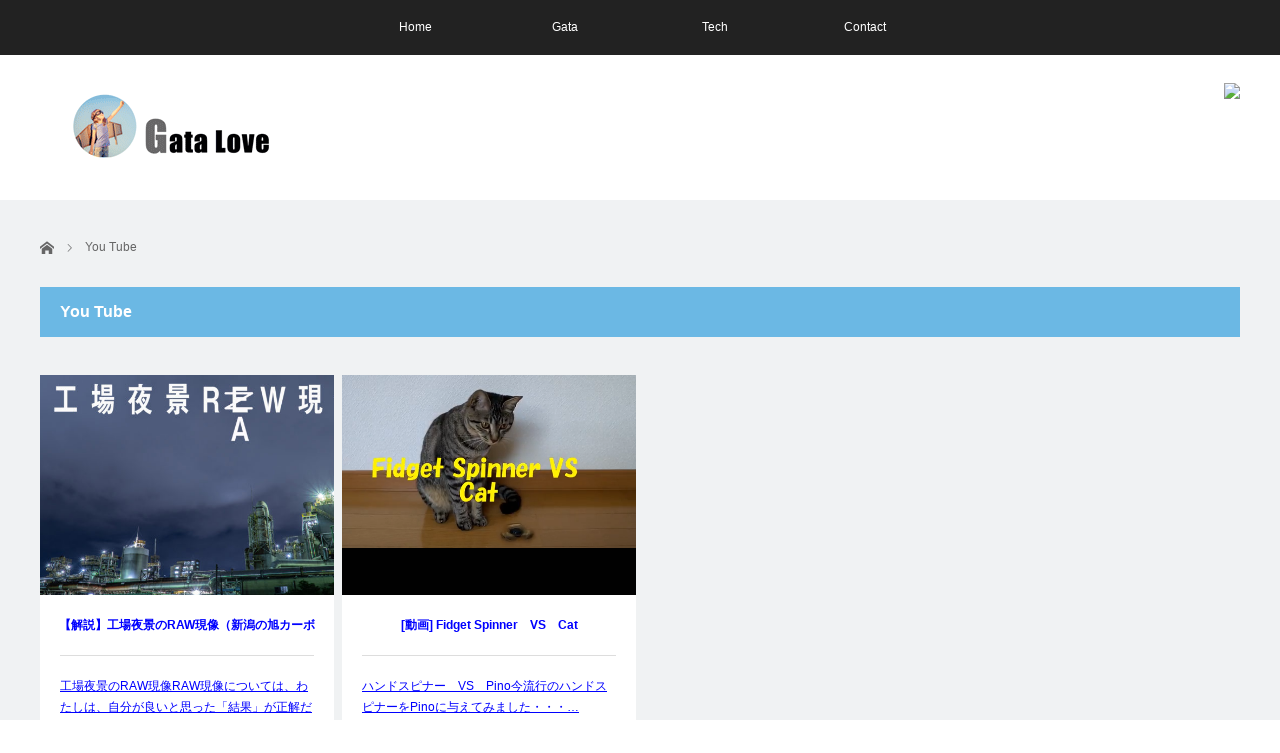

--- FILE ---
content_type: text/html; charset=UTF-8
request_url: https://niigatacity-love.com/category/you-tube/
body_size: 11593
content:
<!DOCTYPE html>
<html class="pc" dir="ltr" lang="ja" prefix="og: https://ogp.me/ns#">
<head>
<meta charset="UTF-8">
<!--[if IE]><meta http-equiv="X-UA-Compatible" content="IE=edge"><![endif]-->
<meta name="viewport" content="width=device-width">

<meta name="description" content="">
<link rel="pingback" href="https://niigatacity-love.com/xmlrpc.php">

		<!-- All in One SEO 4.4.6 - aioseo.com -->
		<title>You Tube | Gata Love</title>
		<meta name="robots" content="noindex, max-snippet:-1, max-image-preview:large, max-video-preview:-1" />
		<link rel="canonical" href="https://niigatacity-love.com/category/you-tube/" />
		<meta name="generator" content="All in One SEO (AIOSEO) 4.4.6" />
		<meta name="google" content="nositelinkssearchbox" />
		<script type="application/ld+json" class="aioseo-schema">
			{"@context":"https:\/\/schema.org","@graph":[{"@type":"BreadcrumbList","@id":"https:\/\/niigatacity-love.com\/category\/you-tube\/#breadcrumblist","itemListElement":[{"@type":"ListItem","@id":"https:\/\/niigatacity-love.com\/#listItem","position":1,"item":{"@type":"WebPage","@id":"https:\/\/niigatacity-love.com\/","name":"\u5bb6","description":"\u5199\u771f\u3084\u52d5\u753b\u3001Adobe\u30bd\u30d5\u30c8\u306e\u4f7f\u3044\u65b9\u3092\u66f8\u3044\u3066\u3044\u307e\u3059\u3002","url":"https:\/\/niigatacity-love.com\/"},"nextItem":"https:\/\/niigatacity-love.com\/category\/you-tube\/#listItem"},{"@type":"ListItem","@id":"https:\/\/niigatacity-love.com\/category\/you-tube\/#listItem","position":2,"item":{"@type":"WebPage","@id":"https:\/\/niigatacity-love.com\/category\/you-tube\/","name":"You Tube","url":"https:\/\/niigatacity-love.com\/category\/you-tube\/"},"previousItem":"https:\/\/niigatacity-love.com\/#listItem"}]},{"@type":"CollectionPage","@id":"https:\/\/niigatacity-love.com\/category\/you-tube\/#collectionpage","url":"https:\/\/niigatacity-love.com\/category\/you-tube\/","name":"You Tube | Gata Love","inLanguage":"ja","isPartOf":{"@id":"https:\/\/niigatacity-love.com\/#website"},"breadcrumb":{"@id":"https:\/\/niigatacity-love.com\/category\/you-tube\/#breadcrumblist"}},{"@type":"Organization","@id":"https:\/\/niigatacity-love.com\/#organization","name":"Gata Love","url":"https:\/\/niigatacity-love.com\/","sameAs":["https:\/\/twitter.com\/GataLove333"]},{"@type":"WebSite","@id":"https:\/\/niigatacity-love.com\/#website","url":"https:\/\/niigatacity-love.com\/","name":"Gata Love","description":"\u5199\u771f\u3084\u52d5\u753b\u3001Adobe\u30bd\u30d5\u30c8\u306e\u4f7f\u3044\u65b9\u3092\u66f8\u3044\u3066\u3044\u307e\u3059\u3002","inLanguage":"ja","publisher":{"@id":"https:\/\/niigatacity-love.com\/#organization"}}]}
		</script>
		<!-- All in One SEO -->

<link rel="alternate" type="application/rss+xml" title="Gata Love &raquo; フィード" href="https://niigatacity-love.com/feed/" />
<link rel="alternate" type="application/rss+xml" title="Gata Love &raquo; コメントフィード" href="https://niigatacity-love.com/comments/feed/" />
<link rel="alternate" type="application/rss+xml" title="Gata Love &raquo; You Tube カテゴリーのフィード" href="https://niigatacity-love.com/category/you-tube/feed/" />
<script type="text/javascript">
window._wpemojiSettings = {"baseUrl":"https:\/\/s.w.org\/images\/core\/emoji\/14.0.0\/72x72\/","ext":".png","svgUrl":"https:\/\/s.w.org\/images\/core\/emoji\/14.0.0\/svg\/","svgExt":".svg","source":{"concatemoji":"https:\/\/niigatacity-love.com\/wp-includes\/js\/wp-emoji-release.min.js?ver=6.3.7"}};
/*! This file is auto-generated */
!function(i,n){var o,s,e;function c(e){try{var t={supportTests:e,timestamp:(new Date).valueOf()};sessionStorage.setItem(o,JSON.stringify(t))}catch(e){}}function p(e,t,n){e.clearRect(0,0,e.canvas.width,e.canvas.height),e.fillText(t,0,0);var t=new Uint32Array(e.getImageData(0,0,e.canvas.width,e.canvas.height).data),r=(e.clearRect(0,0,e.canvas.width,e.canvas.height),e.fillText(n,0,0),new Uint32Array(e.getImageData(0,0,e.canvas.width,e.canvas.height).data));return t.every(function(e,t){return e===r[t]})}function u(e,t,n){switch(t){case"flag":return n(e,"\ud83c\udff3\ufe0f\u200d\u26a7\ufe0f","\ud83c\udff3\ufe0f\u200b\u26a7\ufe0f")?!1:!n(e,"\ud83c\uddfa\ud83c\uddf3","\ud83c\uddfa\u200b\ud83c\uddf3")&&!n(e,"\ud83c\udff4\udb40\udc67\udb40\udc62\udb40\udc65\udb40\udc6e\udb40\udc67\udb40\udc7f","\ud83c\udff4\u200b\udb40\udc67\u200b\udb40\udc62\u200b\udb40\udc65\u200b\udb40\udc6e\u200b\udb40\udc67\u200b\udb40\udc7f");case"emoji":return!n(e,"\ud83e\udef1\ud83c\udffb\u200d\ud83e\udef2\ud83c\udfff","\ud83e\udef1\ud83c\udffb\u200b\ud83e\udef2\ud83c\udfff")}return!1}function f(e,t,n){var r="undefined"!=typeof WorkerGlobalScope&&self instanceof WorkerGlobalScope?new OffscreenCanvas(300,150):i.createElement("canvas"),a=r.getContext("2d",{willReadFrequently:!0}),o=(a.textBaseline="top",a.font="600 32px Arial",{});return e.forEach(function(e){o[e]=t(a,e,n)}),o}function t(e){var t=i.createElement("script");t.src=e,t.defer=!0,i.head.appendChild(t)}"undefined"!=typeof Promise&&(o="wpEmojiSettingsSupports",s=["flag","emoji"],n.supports={everything:!0,everythingExceptFlag:!0},e=new Promise(function(e){i.addEventListener("DOMContentLoaded",e,{once:!0})}),new Promise(function(t){var n=function(){try{var e=JSON.parse(sessionStorage.getItem(o));if("object"==typeof e&&"number"==typeof e.timestamp&&(new Date).valueOf()<e.timestamp+604800&&"object"==typeof e.supportTests)return e.supportTests}catch(e){}return null}();if(!n){if("undefined"!=typeof Worker&&"undefined"!=typeof OffscreenCanvas&&"undefined"!=typeof URL&&URL.createObjectURL&&"undefined"!=typeof Blob)try{var e="postMessage("+f.toString()+"("+[JSON.stringify(s),u.toString(),p.toString()].join(",")+"));",r=new Blob([e],{type:"text/javascript"}),a=new Worker(URL.createObjectURL(r),{name:"wpTestEmojiSupports"});return void(a.onmessage=function(e){c(n=e.data),a.terminate(),t(n)})}catch(e){}c(n=f(s,u,p))}t(n)}).then(function(e){for(var t in e)n.supports[t]=e[t],n.supports.everything=n.supports.everything&&n.supports[t],"flag"!==t&&(n.supports.everythingExceptFlag=n.supports.everythingExceptFlag&&n.supports[t]);n.supports.everythingExceptFlag=n.supports.everythingExceptFlag&&!n.supports.flag,n.DOMReady=!1,n.readyCallback=function(){n.DOMReady=!0}}).then(function(){return e}).then(function(){var e;n.supports.everything||(n.readyCallback(),(e=n.source||{}).concatemoji?t(e.concatemoji):e.wpemoji&&e.twemoji&&(t(e.twemoji),t(e.wpemoji)))}))}((window,document),window._wpemojiSettings);
</script>
<style type="text/css">
img.wp-smiley,
img.emoji {
	display: inline !important;
	border: none !important;
	box-shadow: none !important;
	height: 1em !important;
	width: 1em !important;
	margin: 0 0.07em !important;
	vertical-align: -0.1em !important;
	background: none !important;
	padding: 0 !important;
}
</style>
	<link rel='stylesheet' id='style-css' href='https://niigatacity-love.com/wp-content/themes/view_tcd032/style.css?ver=2.2' type='text/css' media='screen' />
<link rel='stylesheet' id='sbi_styles-css' href='https://niigatacity-love.com/wp-content/plugins/instagram-feed/css/sbi-styles.min.css?ver=6.2.2' type='text/css' media='all' />
<link rel='stylesheet' id='wp-block-library-css' href='https://niigatacity-love.com/wp-includes/css/dist/block-library/style.min.css?ver=6.3.7' type='text/css' media='all' />
<style id='classic-theme-styles-inline-css' type='text/css'>
/*! This file is auto-generated */
.wp-block-button__link{color:#fff;background-color:#32373c;border-radius:9999px;box-shadow:none;text-decoration:none;padding:calc(.667em + 2px) calc(1.333em + 2px);font-size:1.125em}.wp-block-file__button{background:#32373c;color:#fff;text-decoration:none}
</style>
<style id='global-styles-inline-css' type='text/css'>
body{--wp--preset--color--black: #000000;--wp--preset--color--cyan-bluish-gray: #abb8c3;--wp--preset--color--white: #ffffff;--wp--preset--color--pale-pink: #f78da7;--wp--preset--color--vivid-red: #cf2e2e;--wp--preset--color--luminous-vivid-orange: #ff6900;--wp--preset--color--luminous-vivid-amber: #fcb900;--wp--preset--color--light-green-cyan: #7bdcb5;--wp--preset--color--vivid-green-cyan: #00d084;--wp--preset--color--pale-cyan-blue: #8ed1fc;--wp--preset--color--vivid-cyan-blue: #0693e3;--wp--preset--color--vivid-purple: #9b51e0;--wp--preset--gradient--vivid-cyan-blue-to-vivid-purple: linear-gradient(135deg,rgba(6,147,227,1) 0%,rgb(155,81,224) 100%);--wp--preset--gradient--light-green-cyan-to-vivid-green-cyan: linear-gradient(135deg,rgb(122,220,180) 0%,rgb(0,208,130) 100%);--wp--preset--gradient--luminous-vivid-amber-to-luminous-vivid-orange: linear-gradient(135deg,rgba(252,185,0,1) 0%,rgba(255,105,0,1) 100%);--wp--preset--gradient--luminous-vivid-orange-to-vivid-red: linear-gradient(135deg,rgba(255,105,0,1) 0%,rgb(207,46,46) 100%);--wp--preset--gradient--very-light-gray-to-cyan-bluish-gray: linear-gradient(135deg,rgb(238,238,238) 0%,rgb(169,184,195) 100%);--wp--preset--gradient--cool-to-warm-spectrum: linear-gradient(135deg,rgb(74,234,220) 0%,rgb(151,120,209) 20%,rgb(207,42,186) 40%,rgb(238,44,130) 60%,rgb(251,105,98) 80%,rgb(254,248,76) 100%);--wp--preset--gradient--blush-light-purple: linear-gradient(135deg,rgb(255,206,236) 0%,rgb(152,150,240) 100%);--wp--preset--gradient--blush-bordeaux: linear-gradient(135deg,rgb(254,205,165) 0%,rgb(254,45,45) 50%,rgb(107,0,62) 100%);--wp--preset--gradient--luminous-dusk: linear-gradient(135deg,rgb(255,203,112) 0%,rgb(199,81,192) 50%,rgb(65,88,208) 100%);--wp--preset--gradient--pale-ocean: linear-gradient(135deg,rgb(255,245,203) 0%,rgb(182,227,212) 50%,rgb(51,167,181) 100%);--wp--preset--gradient--electric-grass: linear-gradient(135deg,rgb(202,248,128) 0%,rgb(113,206,126) 100%);--wp--preset--gradient--midnight: linear-gradient(135deg,rgb(2,3,129) 0%,rgb(40,116,252) 100%);--wp--preset--font-size--small: 13px;--wp--preset--font-size--medium: 20px;--wp--preset--font-size--large: 36px;--wp--preset--font-size--x-large: 42px;--wp--preset--spacing--20: 0.44rem;--wp--preset--spacing--30: 0.67rem;--wp--preset--spacing--40: 1rem;--wp--preset--spacing--50: 1.5rem;--wp--preset--spacing--60: 2.25rem;--wp--preset--spacing--70: 3.38rem;--wp--preset--spacing--80: 5.06rem;--wp--preset--shadow--natural: 6px 6px 9px rgba(0, 0, 0, 0.2);--wp--preset--shadow--deep: 12px 12px 50px rgba(0, 0, 0, 0.4);--wp--preset--shadow--sharp: 6px 6px 0px rgba(0, 0, 0, 0.2);--wp--preset--shadow--outlined: 6px 6px 0px -3px rgba(255, 255, 255, 1), 6px 6px rgba(0, 0, 0, 1);--wp--preset--shadow--crisp: 6px 6px 0px rgba(0, 0, 0, 1);}:where(.is-layout-flex){gap: 0.5em;}:where(.is-layout-grid){gap: 0.5em;}body .is-layout-flow > .alignleft{float: left;margin-inline-start: 0;margin-inline-end: 2em;}body .is-layout-flow > .alignright{float: right;margin-inline-start: 2em;margin-inline-end: 0;}body .is-layout-flow > .aligncenter{margin-left: auto !important;margin-right: auto !important;}body .is-layout-constrained > .alignleft{float: left;margin-inline-start: 0;margin-inline-end: 2em;}body .is-layout-constrained > .alignright{float: right;margin-inline-start: 2em;margin-inline-end: 0;}body .is-layout-constrained > .aligncenter{margin-left: auto !important;margin-right: auto !important;}body .is-layout-constrained > :where(:not(.alignleft):not(.alignright):not(.alignfull)){max-width: var(--wp--style--global--content-size);margin-left: auto !important;margin-right: auto !important;}body .is-layout-constrained > .alignwide{max-width: var(--wp--style--global--wide-size);}body .is-layout-flex{display: flex;}body .is-layout-flex{flex-wrap: wrap;align-items: center;}body .is-layout-flex > *{margin: 0;}body .is-layout-grid{display: grid;}body .is-layout-grid > *{margin: 0;}:where(.wp-block-columns.is-layout-flex){gap: 2em;}:where(.wp-block-columns.is-layout-grid){gap: 2em;}:where(.wp-block-post-template.is-layout-flex){gap: 1.25em;}:where(.wp-block-post-template.is-layout-grid){gap: 1.25em;}.has-black-color{color: var(--wp--preset--color--black) !important;}.has-cyan-bluish-gray-color{color: var(--wp--preset--color--cyan-bluish-gray) !important;}.has-white-color{color: var(--wp--preset--color--white) !important;}.has-pale-pink-color{color: var(--wp--preset--color--pale-pink) !important;}.has-vivid-red-color{color: var(--wp--preset--color--vivid-red) !important;}.has-luminous-vivid-orange-color{color: var(--wp--preset--color--luminous-vivid-orange) !important;}.has-luminous-vivid-amber-color{color: var(--wp--preset--color--luminous-vivid-amber) !important;}.has-light-green-cyan-color{color: var(--wp--preset--color--light-green-cyan) !important;}.has-vivid-green-cyan-color{color: var(--wp--preset--color--vivid-green-cyan) !important;}.has-pale-cyan-blue-color{color: var(--wp--preset--color--pale-cyan-blue) !important;}.has-vivid-cyan-blue-color{color: var(--wp--preset--color--vivid-cyan-blue) !important;}.has-vivid-purple-color{color: var(--wp--preset--color--vivid-purple) !important;}.has-black-background-color{background-color: var(--wp--preset--color--black) !important;}.has-cyan-bluish-gray-background-color{background-color: var(--wp--preset--color--cyan-bluish-gray) !important;}.has-white-background-color{background-color: var(--wp--preset--color--white) !important;}.has-pale-pink-background-color{background-color: var(--wp--preset--color--pale-pink) !important;}.has-vivid-red-background-color{background-color: var(--wp--preset--color--vivid-red) !important;}.has-luminous-vivid-orange-background-color{background-color: var(--wp--preset--color--luminous-vivid-orange) !important;}.has-luminous-vivid-amber-background-color{background-color: var(--wp--preset--color--luminous-vivid-amber) !important;}.has-light-green-cyan-background-color{background-color: var(--wp--preset--color--light-green-cyan) !important;}.has-vivid-green-cyan-background-color{background-color: var(--wp--preset--color--vivid-green-cyan) !important;}.has-pale-cyan-blue-background-color{background-color: var(--wp--preset--color--pale-cyan-blue) !important;}.has-vivid-cyan-blue-background-color{background-color: var(--wp--preset--color--vivid-cyan-blue) !important;}.has-vivid-purple-background-color{background-color: var(--wp--preset--color--vivid-purple) !important;}.has-black-border-color{border-color: var(--wp--preset--color--black) !important;}.has-cyan-bluish-gray-border-color{border-color: var(--wp--preset--color--cyan-bluish-gray) !important;}.has-white-border-color{border-color: var(--wp--preset--color--white) !important;}.has-pale-pink-border-color{border-color: var(--wp--preset--color--pale-pink) !important;}.has-vivid-red-border-color{border-color: var(--wp--preset--color--vivid-red) !important;}.has-luminous-vivid-orange-border-color{border-color: var(--wp--preset--color--luminous-vivid-orange) !important;}.has-luminous-vivid-amber-border-color{border-color: var(--wp--preset--color--luminous-vivid-amber) !important;}.has-light-green-cyan-border-color{border-color: var(--wp--preset--color--light-green-cyan) !important;}.has-vivid-green-cyan-border-color{border-color: var(--wp--preset--color--vivid-green-cyan) !important;}.has-pale-cyan-blue-border-color{border-color: var(--wp--preset--color--pale-cyan-blue) !important;}.has-vivid-cyan-blue-border-color{border-color: var(--wp--preset--color--vivid-cyan-blue) !important;}.has-vivid-purple-border-color{border-color: var(--wp--preset--color--vivid-purple) !important;}.has-vivid-cyan-blue-to-vivid-purple-gradient-background{background: var(--wp--preset--gradient--vivid-cyan-blue-to-vivid-purple) !important;}.has-light-green-cyan-to-vivid-green-cyan-gradient-background{background: var(--wp--preset--gradient--light-green-cyan-to-vivid-green-cyan) !important;}.has-luminous-vivid-amber-to-luminous-vivid-orange-gradient-background{background: var(--wp--preset--gradient--luminous-vivid-amber-to-luminous-vivid-orange) !important;}.has-luminous-vivid-orange-to-vivid-red-gradient-background{background: var(--wp--preset--gradient--luminous-vivid-orange-to-vivid-red) !important;}.has-very-light-gray-to-cyan-bluish-gray-gradient-background{background: var(--wp--preset--gradient--very-light-gray-to-cyan-bluish-gray) !important;}.has-cool-to-warm-spectrum-gradient-background{background: var(--wp--preset--gradient--cool-to-warm-spectrum) !important;}.has-blush-light-purple-gradient-background{background: var(--wp--preset--gradient--blush-light-purple) !important;}.has-blush-bordeaux-gradient-background{background: var(--wp--preset--gradient--blush-bordeaux) !important;}.has-luminous-dusk-gradient-background{background: var(--wp--preset--gradient--luminous-dusk) !important;}.has-pale-ocean-gradient-background{background: var(--wp--preset--gradient--pale-ocean) !important;}.has-electric-grass-gradient-background{background: var(--wp--preset--gradient--electric-grass) !important;}.has-midnight-gradient-background{background: var(--wp--preset--gradient--midnight) !important;}.has-small-font-size{font-size: var(--wp--preset--font-size--small) !important;}.has-medium-font-size{font-size: var(--wp--preset--font-size--medium) !important;}.has-large-font-size{font-size: var(--wp--preset--font-size--large) !important;}.has-x-large-font-size{font-size: var(--wp--preset--font-size--x-large) !important;}
.wp-block-navigation a:where(:not(.wp-element-button)){color: inherit;}
:where(.wp-block-post-template.is-layout-flex){gap: 1.25em;}:where(.wp-block-post-template.is-layout-grid){gap: 1.25em;}
:where(.wp-block-columns.is-layout-flex){gap: 2em;}:where(.wp-block-columns.is-layout-grid){gap: 2em;}
.wp-block-pullquote{font-size: 1.5em;line-height: 1.6;}
</style>
<link rel='stylesheet' id='agp-core-repeater-css-css' href='https://niigatacity-love.com/wp-content/plugins/agp-font-awesome-collection/assets/repeater/css/style.css?ver=6.3.7' type='text/css' media='all' />
<link rel='stylesheet' id='fac-css-css' href='https://niigatacity-love.com/wp-content/plugins/agp-font-awesome-collection/assets/css/style.min.css?ver=6.3.7' type='text/css' media='all' />
<link rel='stylesheet' id='contact-form-7-css' href='https://niigatacity-love.com/wp-content/plugins/contact-form-7/includes/css/styles.css?ver=5.7.7' type='text/css' media='all' />
<link rel='stylesheet' id='toc-screen-css' href='https://niigatacity-love.com/wp-content/plugins/table-of-contents-plus/screen.min.css?ver=2309' type='text/css' media='all' />
<link rel='stylesheet' id='twenty20-style-css' href='https://niigatacity-love.com/wp-content/plugins/twenty20/assets/css/twenty20.css?ver=1.6.4' type='text/css' media='all' />
<script type='text/javascript' src='https://niigatacity-love.com/wp-includes/js/jquery/jquery.min.js?ver=3.7.0' id='jquery-core-js'></script>
<script type='text/javascript' src='https://niigatacity-love.com/wp-includes/js/jquery/jquery-migrate.min.js?ver=3.4.1' id='jquery-migrate-js'></script>
<script type='text/javascript' src='https://niigatacity-love.com/wp-content/plugins/agp-font-awesome-collection/assets/repeater/js/main.js?ver=6.3.7' id='agp-core-repeater-js'></script>
<script type='text/javascript' src='https://niigatacity-love.com/wp-content/plugins/agp-font-awesome-collection/assets/libs/jquery.mobile.min.js?ver=6.3.7' id='fac-mobile-js'></script>
<script type='text/javascript' src='https://niigatacity-love.com/wp-content/plugins/agp-font-awesome-collection/assets/libs/responsiveslides.min.js?ver=6.3.7' id='fac-slider-js'></script>
<script type='text/javascript' src='https://niigatacity-love.com/wp-content/plugins/agp-font-awesome-collection/assets/js/main.min.js?ver=6.3.7' id='fac-js'></script>
<link rel="https://api.w.org/" href="https://niigatacity-love.com/wp-json/" /><link rel="alternate" type="application/json" href="https://niigatacity-love.com/wp-json/wp/v2/categories/68" />
<script src="https://niigatacity-love.com/wp-content/themes/view_tcd032/js/jscript.js?ver=2.2"></script>
<script src="https://niigatacity-love.com/wp-content/themes/view_tcd032/js/comment.js?ver=2.2"></script>


<link rel="stylesheet" href="https://niigatacity-love.com/wp-content/themes/view_tcd032/responsive.css?ver=2.2">
<link rel="stylesheet" media="screen and (max-width:641px)" href="https://niigatacity-love.com/wp-content/themes/view_tcd032/footer-bar/footer-bar.css?ver=2.2">

<link rel="stylesheet" href="https://niigatacity-love.com/wp-content/themes/view_tcd032/japanese.css?ver=2.2">

<!--[if lt IE 9]>
<script src="https://niigatacity-love.com/wp-content/themes/view_tcd032/js/html5.js?ver=2.2"></script>
<![endif]-->

<style type="text/css">

#logo { top:1px; left:1px; }

a:hover, #index_news ol .date, #news_archive .date, #post_list_type1 #post_list .image a:hover, #post_list_type2 #post_list .image a:hover, #image_meta li a:hover,
 .mobile #comment_header ul li a:hover, .mobile #comment_header ul li.comment_switch_active a, .mobile #comment_header ul li.comment_switch_active a:hover
  { color:#6BB8E4; }

.pc #global_menu li a:hover, .pc #global_menu > ul > li.active > a, .pc #global_menu ul ul a, #return_top a, #index_news .link:hover, #post_list_type1 #post_list li .title a:hover, #post_list_type2 #post_list li .title a:hover, .archive_headline,
 #post_date_headline, #related_post .headline, #comment_headline, #single_news_headline, .side_headline, #news_archive_headline,
  #wp-calendar td a:hover, #wp-calendar #prev a:hover, #wp-calendar #next a:hover, .widget_search #search-btn input:hover, .widget_search #searchsubmit:hover, .side_widget.google_search #searchsubmit:hover, .collapse_category_list li a:hover,
   #submit_comment:hover, #post_pagination a:hover, #post_pagination p, a.menu_button:hover
    { background-color:#6BB8E4; }
.collapse_category_list li a:hover{ border-color: #6BB8E4; }

.pc #global_menu{ background-color:#222222; }
.pc #global_menu > ul > li a{ background-color:#222222; color:#FFFFFF; }

#bread_crumb li.home a:hover:before, #bread_crumb li a:hover{ color:#6BB8E4; }

.mobile #global_menu li a:hover { background-color:#6BB8E4 !important; }
@media only screen and (max-width: 991px) {
.mobile #global_menu li a:hover { background-color:#333!important; }
}

#footer_social_link li:before{ color:#CCCCCC; }
#footer_bottom_menu li a{ color:#333333; border-color:#333333; }
#copyright, #copyright a{ color:#333333; }
#footer_bottom{ background-color:#F1F2F4; }

#comment_textarea textarea:focus, #guest_info input:focus
 { border-color:#6BB8E4; }

#load_post a:hover
 { background:#6BB8E4 url(https://niigatacity-love.com/wp-content/themes/view_tcd032/img/common/arrow_bottom.png) no-repeat 210px 20px; }

.pc #global_menu ul ul a:hover, #return_top a:hover
 { background-color:#457694; }

#post_title { font-size:21px; }
.post_content { font-size:14px; }
.single-news #post_title { font-size:21px; }
.single-news .post_content { font-size:14px; }
.home #post_list_type1 #post_list li .title { font-size:12px; }
.archive #post_list_type2 #post_list li .title { font-size:12px; }



</style>

<script src="https://niigatacity-love.com/wp-content/themes/view_tcd032/js/imagesloaded.pkgd.min.js?ver=2.2"></script>
<script src="https://niigatacity-love.com/wp-content/themes/view_tcd032/js/jquery.infinitescroll.min.js?ver=2.2"></script>
<script>
jQuery(document).ready(function($){

  $(window).load(function(){
   $('#post_list .article').css({opacity:'0'});
   $('#post_list .article').each(function(i){
    $(this).delay(i*150).queue(function() {
      $(this).addClass("active");
    });
   });
  });

  var $container = $('#post_list');

  $container.imagesLoaded( function() {

    $container.infinitescroll({
      navSelector  : '#load_post',
      nextSelector : '#load_post a',
      itemSelector : '.article',
      animate      : false,
      extraScrollPx: 300,
      loading: {
          msgText : '記事をロード中・・・',
          finishedMsg : 'これ以上記事はございません',
          img: 'https://niigatacity-love.com/wp-content/themes/view_tcd032/img/common/loader.gif'
         }
      },
      //callback
      function( newElements ) {
        //var $newElems = $( newElements ).css({ opacity:0, margin:'0 13px 13px 0px' });
        var $newElems = $( newElements ).css({ opacity:0 });
        $newElems.imagesLoaded(function(){
          $newElems.each(function(i){
            $(this).delay(i*150).queue(function() {
              $(this).addClass('active');
            });
          });
        });
        $('#load_post').show();
      }
    );

    // click to include the next page
    $(window).off('.infscr');
    $('#load_post a').click(function(){
      $('#load_post').hide();
      $container.infinitescroll('retrieve');
      return false;
    });

  });

});
</script>




<link rel="icon" href="https://niigatacity-love.com/wp-content/uploads/2016/08/cropped-3-e1471726749716-32x32.jpg" sizes="32x32" />
<link rel="icon" href="https://niigatacity-love.com/wp-content/uploads/2016/08/cropped-3-e1471726749716-192x192.jpg" sizes="192x192" />
<link rel="apple-touch-icon" href="https://niigatacity-love.com/wp-content/uploads/2016/08/cropped-3-e1471726749716-180x180.jpg" />
<meta name="msapplication-TileImage" content="https://niigatacity-love.com/wp-content/uploads/2016/08/cropped-3-e1471726749716-270x270.jpg" />
		<style type="text/css" id="wp-custom-css">
			/*--------------------------------------
  ヨメレバ・カエレバ（レスポンシブ）
--------------------------------------*/
.booklink-box, .kaerebalink-box{
    padding:25px;
    margin-bottom: 10px;
    border:double #CCC;
    overflow: hidden;
    font-size:small;
}
.booklink-image, .kaerebalink-image{
    margin:0 15px 0 0;
    float:left;
    min-width: 160px;
    text-align: center;
}
.booklink-image img, .kaerebalink-image img{
    margin:0 auto;
    text-align:center;
}
.booklink-info, .kaerebalink-info{
    margin:0;
    line-height:120%;
    overflow: hidden;
}
.booklink-name, .kaerebalink-name{
    margin-bottom:24px;
    line-height:1.5em;
}
.booklink-powered-date, .kaerebalink-powered-date{
     font-size:8px;
     margin-top:10px;
     font-family:verdana;
     line-height:120%;
}
.booklink-detail, .kaerebalink-detail{font-size: 12px;}
.booklink-powered-date, .kaerebalink-detail{margin-bottom:15px;}
.booklink-link2, .kaerebalink-link1{margin-top:10px;}
.booklink-link2 a,
.kaerebalink-link1 a{
    width:30%;
    -moz-border-radius:5px;
    -webkit-border-radius:5px;
    border-radius:5px;
    display:inline-block;
    margin:5px 2px 0 0;
    padding:10px 1px;
    text-align:center;
    float:left;
    text-decoration:none;
    font-weight:800;
    text-shadow:1px 1px 1px #dcdcdc;
    font-size:12px;
    color: #fff !important;
}
.booklink-link2 a:hover,
.kaerebalink-link1 a:hover{opacity: 0.6;}
.booklink-link2 a:active
.kaerebalink-link1 a:active{
    position:relative;
    top:1px;
}
/*ボタンを変えるときはここから*/
.shoplinkamazon a{color:#FF9901 !important;border: 1px solid #FF9901 !important;}
.shoplinkrakuten a{color:#c20004 !important;border: 1px solid #c20004 !important;}
.shoplinkkindle a{color:#007dcd !important;border: 1px solid #007dcd !important;}
.shoplinkkakakucom a{color:#314995 !important;border: 1px solid #314995;}
.shoplinkyahoo a{color:#7b0099 !important;border: 1px solid #7b0099 !important;}
/*ここまでを変更*/
.shoplinkyahoo img{display:none;}
.shoplinkyahoo a{font-size:10px;}
.booklink-footer{display: none;}

@media screen and (max-width: 680px) {
.booklink-box, .kaerebalink-box{padding:15px;}
.booklink-image, .kaerebalink-image{
    width: 100px !important;
    min-width: initial;
}
.booklink-name > a, .kaerebalink-name > a{
    font-size: 15px;
    font-weight: bold;
}
.booklink-name, .kaerebalink-name{margin-bottom:12px;}
.booklink-powered-date, .kaerebalink-powered-date{margin-top:5px;}
.booklink-link2 a,
.kaerebalink-link1 a{
    width:calc(100% - 4px);
    -moz-border-radius:5px;
    -webkit-border-radius:5px;
    border-radius:5px;
    margin: 2px 0px;
    padding:10px 0px;
}
}

.marker-yellow {
  background: linear-gradient(transparent 60%, #ffff33 60%);
}
iframe{ width: 100%; }


		</style>
			<!-- Global site tag (gtag.js) - Google Analytics -->
<script async src="https://www.googletagmanager.com/gtag/js?id=UA-71602027-6"></script>
<script>
  window.dataLayer = window.dataLayer || [];
  function gtag(){dataLayer.push(arguments);}
  gtag('js', new Date());

  gtag('config', 'UA-71602027-6');
</script>
	<meta name="google-site-verification" content="gMf22gWikKpOWcxKdaEcSM1mdps4j6NEpxDDxdNDg1U" />
	<meta name="twitter:site" content="@GataLove333
">
<meta name="twitter:card" content="summary_large_image">
</head>
<body class="archive category category-you-tube category-68">

 <!-- global menu -->
  <a href="#" class="menu_button"></a>
 <div id="global_menu" class="clearfix">
  <ul id="menu-gata-love" class="menu"><li id="menu-item-2357" class="menu-item menu-item-type-custom menu-item-object-custom menu-item-home menu-item-2357"><a href="https://niigatacity-love.com/">Home</a></li>
<li id="menu-item-2358" class="menu-item menu-item-type-taxonomy menu-item-object-category menu-item-has-children menu-item-2358"><a href="https://niigatacity-love.com/category/gata/">Gata</a>
<ul class="sub-menu">
	<li id="menu-item-2361" class="menu-item menu-item-type-taxonomy menu-item-object-category menu-item-2361"><a href="https://niigatacity-love.com/category/gata/spot/"><i class="fa fa-eye"></i> spot</a></li>
	<li id="menu-item-2674" class="menu-item menu-item-type-taxonomy menu-item-object-category menu-item-2674"><a href="https://niigatacity-love.com/category/gata/other/"><i class="fa fa-car"></i> other</a></li>
</ul>
</li>
<li id="menu-item-3223" class="menu-item menu-item-type-taxonomy menu-item-object-category menu-item-has-children menu-item-3223"><a href="https://niigatacity-love.com/category/technology/">Tech</a>
<ul class="sub-menu">
	<li id="menu-item-3225" class="menu-item menu-item-type-taxonomy menu-item-object-category menu-item-3225"><a href="https://niigatacity-love.com/category/technology/photo-technology/"><i class="fa fa-camera-retro"></i> Photo</a></li>
	<li id="menu-item-3224" class="menu-item menu-item-type-taxonomy menu-item-object-category menu-item-3224"><a href="https://niigatacity-love.com/category/technology/movie/"><i class="fa fa-video-camera"></i> Movie</a></li>
	<li id="menu-item-3276" class="menu-item menu-item-type-taxonomy menu-item-object-category menu-item-3276"><a href="https://niigatacity-love.com/category/technology/adobe/"><i class="fa fa-cc"></i> Adobe</a></li>
</ul>
</li>
<li id="menu-item-2365" class="menu-item menu-item-type-taxonomy menu-item-object-category menu-item-has-children menu-item-2365"><a href="https://niigatacity-love.com/category/contact/">Contact</a>
<ul class="sub-menu">
	<li id="menu-item-3357" class="menu-item menu-item-type-post_type menu-item-object-page menu-item-3357"><a href="https://niigatacity-love.com/gata-love-you-tube/"><i class="fa fa-youtube-play"></i> You tube</a></li>
	<li id="menu-item-2373" class="menu-item menu-item-type-post_type menu-item-object-page menu-item-2373"><a href="https://niigatacity-love.com/niigata-a-photos/"><i class="fa fa-instagram"></i> Instagram</a></li>
	<li id="menu-item-3354" class="menu-item menu-item-type-post_type menu-item-object-page menu-item-3354"><a href="https://niigatacity-love.com/gata-love-twitter/"><i class="fa fa-twitter"></i> twitter</a></li>
	<li id="menu-item-2366" class="menu-item menu-item-type-post_type menu-item-object-page menu-item-2366"><a href="https://niigatacity-love.com/inquiry/"><i class="fa fa-envelope-o"></i> mail</a></li>
</ul>
</li>
</ul> </div>
 
 <div id="header">
  <div id="header_inner">

   <!-- logo -->
   <div id='logo_image'>
<h1 id="logo"><a href=" https://niigatacity-love.com/" title="Gata Love" data-label="Gata Love"><img src="https://niigatacity-love.com/wp-content/uploads/tcd-w/logo.gif?1768982037" alt="Gata Love" title="Gata Love" /></a></h1>
</div>

   <!-- banner1 -->
         <div id="header_banner_area">
         <script type="text/javascript">
var uri = 'https://imp.tradedoubler.com/imp?type(img)g(24234960)a(2956951)' + new String (Math.random()).substring (2, 11);
document.write('<a href="https://clk.tradedoubler.com/click?p=264327&a=2956951&g=24234960" target="_BLANK"><img src="'+uri+'" border=0></a>');
</script>       </div>
         <div style="clear:both"></div>

  </div><!-- END #header_inner -->
 </div><!-- END #header -->

 <div id="contents">
  <div id="contents_inner" class="clearfix">

  <!-- bread crumb -->
    
<ul id="bread_crumb" class="clearfix">
 <li itemscope="itemscope" itemtype="http://data-vocabulary.org/Breadcrumb" class="home"><a itemprop="url"  href="https://niigatacity-love.com/"><span>ホーム</span></a></li>

         <li>You Tube</li>
</ul>
  
<h2 class="archive_headline">You Tube</h2>


<div id="post_list_type2">

  <ol id="post_list" class="clearfix">
    <li class="article">
   <div class="image">
    <img width="580" height="440" src="https://niigatacity-love.com/wp-content/uploads/2019/12/サムネール-580x440.jpg" class="attachment-size2 size-size2 wp-post-image" alt="工場夜景のRAW現像" decoding="async" fetchpriority="high" />    <div class="desc">
          <ul>
      <li class="date"><time class="entry-date updated" datetime="2019-12-24T13:36:41+09:00">2019.12.22</time></li>      <li class="category"><a href="https://niigatacity-love.com/category/technology/adobe/" rel="category tag">Adobe</a>, <a href="https://niigatacity-love.com/category/technology/movie/" rel="category tag">Movie</a>, <a href="https://niigatacity-love.com/category/technology/photo-technology/" rel="category tag">Photo</a>, <a href="https://niigatacity-love.com/category/technology/" rel="category tag">Tech</a>, <a href="https://niigatacity-love.com/category/you-tube/" rel="category tag">You Tube</a></li>           </ul>
         </div>
   </div>
   <h3 class="title"><a href="https://niigatacity-love.com/2019/12/22/raw-development/" title="【解説】工場夜景のRAW現像（新潟の旭カーボン）">【解説】工場夜景のRAW現像（新潟の旭カーボン）</a></h3>
   <p class="excerpt"><a href="https://niigatacity-love.com/2019/12/22/raw-development/">工場夜景のRAW現像RAW現像については、わたしは、自分が良いと思った「結果」が正解だと思ってい…</a></p>  </li>
    <li class="article">
   <div class="image">
    <img width="580" height="320" src="https://niigatacity-love.com/wp-content/uploads/2017/07/p.png" class="attachment-size2 size-size2 wp-post-image" alt="Pino" decoding="async" srcset="https://niigatacity-love.com/wp-content/uploads/2017/07/p.png 622w, https://niigatacity-love.com/wp-content/uploads/2017/07/p-300x165.png 300w" sizes="(max-width: 580px) 100vw, 580px" />    <div class="desc">
          <ul>
      <li class="date"><time class="entry-date updated" datetime="2018-09-09T08:40:53+09:00">2017.07.13</time></li>      <li class="category"><a href="https://niigatacity-love.com/category/blog/" rel="category tag">Blog</a>, <a href="https://niigatacity-love.com/category/pino/" rel="category tag">Pino</a>, <a href="https://niigatacity-love.com/category/you-tube/" rel="category tag">You Tube</a></li>           </ul>
         </div>
   </div>
   <h3 class="title"><a href="https://niigatacity-love.com/2017/07/13/fidget-spinner%e3%80%80vs%e3%80%80cat/" title="[動画] Fidget Spinner　VS　Cat">[動画] Fidget Spinner　VS　Cat</a></h3>
   <p class="excerpt"><a href="https://niigatacity-love.com/2017/07/13/fidget-spinner%e3%80%80vs%e3%80%80cat/">ハンドスピナー　VS　Pino今流行のハンドスピナーをPinoに与えてみました・・・…</a></p>  </li>
   </ol><!-- END #post_list -->
 
 
</div>


 
           
 

  </div><!-- END #contents_inner -->
 </div><!-- END #contents -->

 <div id="footer">
  <div id="footer_inner" class="clearfix">

      <div id="footer_widget_area1">
    <div class="side_widget clearfix widget_block" id="block-2">

<pre class="wp-block-verse">広告、アフィリエイト広告を含みます</pre>
</div>
   </div>
   
   <div class="footer_menu_wrapper">
   <!-- footer menu1 -->
      <div id="footer_menu1" class="footer_menu clearfix">
    <h3 class="footer_headline">Menu1</h3>
    <ul id="menu-gata" class="menu"><li id="menu-item-3277" class="menu-item menu-item-type-taxonomy menu-item-object-category menu-item-3277"><a href="https://niigatacity-love.com/category/gata/">Gata</a></li>
<li id="menu-item-3278" class="menu-item menu-item-type-taxonomy menu-item-object-category menu-item-3278"><a href="https://niigatacity-love.com/category/gata/other/">other</a></li>
</ul>   </div>
   
   <!-- footer menu2 -->
      <div id="footer_menu2" class="footer_menu clearfix">
    <h3 class="footer_headline">Menu2</h3>
    <ul id="menu-camera" class="menu"><li id="menu-item-3280" class="menu-item menu-item-type-taxonomy menu-item-object-category menu-item-3280"><a href="https://niigatacity-love.com/category/technology/photo-technology/">Photo</a></li>
<li id="menu-item-3279" class="menu-item menu-item-type-taxonomy menu-item-object-category menu-item-3279"><a href="https://niigatacity-love.com/category/technology/movie/">Movie</a></li>
<li id="menu-item-3281" class="menu-item menu-item-type-taxonomy menu-item-object-category menu-item-3281"><a href="https://niigatacity-love.com/category/technology/adobe/">Adobe</a></li>
</ul>   </div>
      </div>

      <div id="footer_widget_area2">
    <div class="side_widget clearfix widget_text" id="text-19">
<h3 class="footer_headline">Sponsored Link</h3>			<div class="textwidget"><p><script async src="//pagead2.googlesyndication.com/pagead/js/adsbygoogle.js"></script><br />
<!-- 300*250 --><br />
<ins class="adsbygoogle"
     style="display:inline-block;width:300px;height:250px"
     data-ad-client="ca-pub-3673670900780729"
     data-ad-slot="4583570090"></ins><br />
<script>
(adsbygoogle = window.adsbygoogle || []).push({});
</script></p>
</div>
		</div>
   </div>
   
  </div><!-- END #footer_inner -->
 </div><!-- END #footer -->

 <div id="footer_bottom">
  <div id="footer_bottom_inner" class="clearfix">

   <!-- social button -->
      <ul class="user_sns clearfix" id="footer_social_link">
      <li class="twitter"><a href="https://twitter.com/GataLove333" target="_blank"><span>Twitter</span></a></li>      <li class="facebook"><a href="https://www.facebook.com/GataLove333" target="_blank"><span>Facebook</span></a></li>      <li class="insta"><a href="https://www.instagram.com/gatalove333" target="_blank"><span>Instagram</span></a></li>                        <li class="rss"><a class="target_blank" href="https://niigatacity-love.com/feed/">RSS</a></li>   </ul>
   
   <!-- footer bottom menu -->
      <div id="footer_bottom_menu">
    <ul id="menu-%e3%83%95%e3%83%83%e3%82%bf%e3%83%bc%e3%83%a1%e3%83%8b%e3%83%a5%e3%83%bc" class="menu"><li id="menu-item-1300" class="menu-item menu-item-type-custom menu-item-object-custom menu-item-home menu-item-1300"><a href="http://niigatacity-love.com/">TOP</a></li>
<li id="menu-item-896" class="menu-item menu-item-type-post_type menu-item-object-page menu-item-896"><a href="https://niigatacity-love.com/site/">サイトについて</a></li>
<li id="menu-item-868" class="menu-item menu-item-type-post_type menu-item-object-page menu-item-868"><a href="https://niigatacity-love.com/auto-sitemap/">サイトマップ</a></li>
<li id="menu-item-863" class="menu-item menu-item-type-post_type menu-item-object-page menu-item-863"><a href="https://niigatacity-love.com/inquiry/">お問い合わせ</a></li>
</ul>   </div>
   
   <p id="copyright">Copyright &copy;&nbsp; <a href="https://niigatacity-love.com/">Gata Love</a> All rights reserved.</p>

  </div>
 </div>


 <div id="return_top">
  <a href="#header_top">PAGE TOP</a>
 </div>

 
<!-- Instagram Feed JS -->
<script type="text/javascript">
var sbiajaxurl = "https://niigatacity-love.com/wp-admin/admin-ajax.php";
</script>
<link rel='stylesheet' id='fac-fa-css' href='https://niigatacity-love.com/wp-content/plugins/agp-font-awesome-collection/vendor/agp/agp-fontawesome/css/font-awesome.min.css?ver=6.3.7' type='text/css' media='all' />
<script type='text/javascript' src='https://niigatacity-love.com/wp-content/plugins/contact-form-7/includes/swv/js/index.js?ver=5.7.7' id='swv-js'></script>
<script type='text/javascript' id='contact-form-7-js-extra'>
/* <![CDATA[ */
var wpcf7 = {"api":{"root":"https:\/\/niigatacity-love.com\/wp-json\/","namespace":"contact-form-7\/v1"}};
/* ]]> */
</script>
<script type='text/javascript' src='https://niigatacity-love.com/wp-content/plugins/contact-form-7/includes/js/index.js?ver=5.7.7' id='contact-form-7-js'></script>
<script type='text/javascript' id='toc-front-js-extra'>
/* <![CDATA[ */
var tocplus = {"visibility_show":"\u8868\u793a","visibility_hide":"\u975e\u8868\u793a","width":"Auto"};
/* ]]> */
</script>
<script type='text/javascript' src='https://niigatacity-love.com/wp-content/plugins/table-of-contents-plus/front.min.js?ver=2309' id='toc-front-js'></script>
<script type='text/javascript' src='https://niigatacity-love.com/wp-content/plugins/twenty20/assets/js/jquery.twenty20.js?ver=1.6.4' id='twenty20-style-js'></script>
<script type='text/javascript' src='https://niigatacity-love.com/wp-content/plugins/twenty20/assets/js/jquery.event.move.js?ver=1.6.4' id='twenty20-eventmove-style-js'></script>
</body>
</html>


--- FILE ---
content_type: text/html; charset=utf-8
request_url: https://www.google.com/recaptcha/api2/aframe
body_size: 257
content:
<!DOCTYPE HTML><html><head><meta http-equiv="content-type" content="text/html; charset=UTF-8"></head><body><script nonce="Ae31klxIorRpDD-nsgNHYA">/** Anti-fraud and anti-abuse applications only. See google.com/recaptcha */ try{var clients={'sodar':'https://pagead2.googlesyndication.com/pagead/sodar?'};window.addEventListener("message",function(a){try{if(a.source===window.parent){var b=JSON.parse(a.data);var c=clients[b['id']];if(c){var d=document.createElement('img');d.src=c+b['params']+'&rc='+(localStorage.getItem("rc::a")?sessionStorage.getItem("rc::b"):"");window.document.body.appendChild(d);sessionStorage.setItem("rc::e",parseInt(sessionStorage.getItem("rc::e")||0)+1);localStorage.setItem("rc::h",'1768982040647');}}}catch(b){}});window.parent.postMessage("_grecaptcha_ready", "*");}catch(b){}</script></body></html>